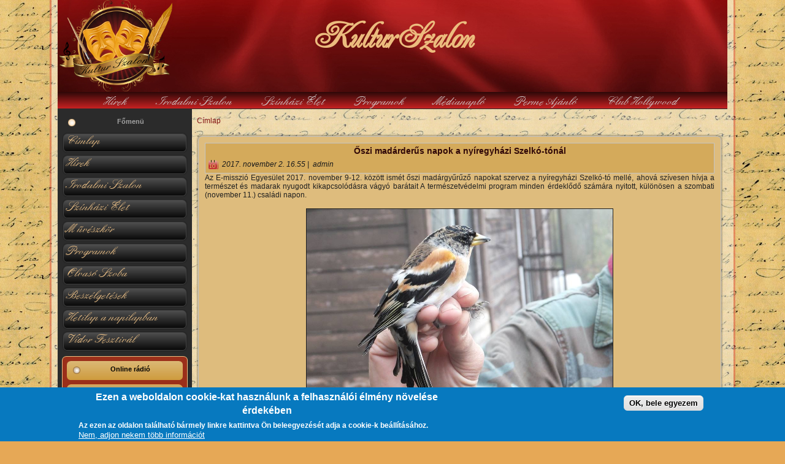

--- FILE ---
content_type: text/html; charset=utf-8
request_url: http://kulturszalon.hu/?q=oszi-madarderus-napok-nyiregyhazi-szelko-tonal
body_size: 7973
content:
<!DOCTYPE html PUBLIC "-//W3C//DTD XHTML+RDFa 1.0//EN" "http://www.w3.org/MarkUp/DTD/xhtml-rdfa-1.dtd">
<html xmlns="http://www.w3.org/1999/xhtml" xml:lang="hu" version="XHTML+RDFa 1.0" dir="ltr"
  
  xmlns:content="http://purl.org/rss/1.0/modules/content/"
  xmlns:dc="http://purl.org/dc/terms/"
  xmlns:foaf="http://xmlns.com/foaf/0.1/"
  xmlns:og="http://ogp.me/ns#"
  xmlns:rdfs="http://www.w3.org/2000/01/rdf-schema#"
  xmlns:sioc="http://rdfs.org/sioc/ns#"
  xmlns:sioct="http://rdfs.org/sioc/types#"
  xmlns:skos="http://www.w3.org/2004/02/skos/core#"
  xmlns:xsd="http://www.w3.org/2001/XMLSchema#">

<head profile="http://www.w3.org/1999/xhtml/vocab">
  <meta http-equiv="Content-Type" content="text/html; charset=utf-8" />
<meta name="Generator" content="Drupal 7 (http://drupal.org)" />
<link rel="canonical" href="/?q=oszi-madarderus-napok-nyiregyhazi-szelko-tonal" />
<link rel="shortlink" href="/?q=node/4753" />
<link rel="shortcut icon" href="http://kulturszalon.hu/misc/favicon.ico" type="image/vnd.microsoft.icon" />
  <title>Őszi madárderűs napok a nyíregyházi Szelkó-tónál | KulturSzalon</title>
  <style type="text/css" media="all">
@import url("http://kulturszalon.hu/modules/system/system.base.css?sw0rgn");
@import url("http://kulturszalon.hu/modules/system/system.menus.css?sw0rgn");
@import url("http://kulturszalon.hu/modules/system/system.messages.css?sw0rgn");
@import url("http://kulturszalon.hu/modules/system/system.theme.css?sw0rgn");
</style>
<style type="text/css" media="all">
@import url("http://kulturszalon.hu/modules/comment/comment.css?sw0rgn");
@import url("http://kulturszalon.hu/modules/field/theme/field.css?sw0rgn");
@import url("http://kulturszalon.hu/modules/node/node.css?sw0rgn");
@import url("http://kulturszalon.hu/modules/user/user.css?sw0rgn");
@import url("http://kulturszalon.hu/sites/all/modules/views/css/views.css?sw0rgn");
</style>
<style type="text/css" media="all">
@import url("http://kulturszalon.hu/sites/all/modules/colorbox/styles/default/colorbox_style.css?sw0rgn");
@import url("http://kulturszalon.hu/sites/all/modules/ctools/css/ctools.css?sw0rgn");
@import url("http://kulturszalon.hu/sites/all/modules/eu_cookie_compliance/css/eu_cookie_compliance.css?sw0rgn");
@import url("http://kulturszalon.hu/sites/default/files/ctools/css/8695a9d3e23511e74e4cde79b7ae1666.css?sw0rgn");
</style>
<style type="text/css" media="all">
@import url("http://kulturszalon.hu/themes/kulturszalon6/style.css?sw0rgn");
</style>
<style type="text/css" media="all">
@import url("http://kulturszalon.hu/sites/default/files/css_injector/css_injector_2.css?sw0rgn");
</style>
  <script type="text/javascript" src="http://kulturszalon.hu/misc/jquery.js?v=1.4.4"></script>
<script type="text/javascript" src="http://kulturszalon.hu/misc/jquery-extend-3.4.0.js?v=1.4.4"></script>
<script type="text/javascript" src="http://kulturszalon.hu/misc/jquery-html-prefilter-3.5.0-backport.js?v=1.4.4"></script>
<script type="text/javascript" src="http://kulturszalon.hu/misc/jquery.once.js?v=1.2"></script>
<script type="text/javascript" src="http://kulturszalon.hu/misc/drupal.js?sw0rgn"></script>
<script type="text/javascript" src="http://kulturszalon.hu/sites/all/modules/eu_cookie_compliance/js/jquery.cookie-1.4.1.min.js?v=1.4.1"></script>
<script type="text/javascript" src="http://kulturszalon.hu/sites/default/files/languages/hu_MiNfU3djPHphkj7hj6jHkGAo2UutpS40FoG5TvOGGbw.js?sw0rgn"></script>
<script type="text/javascript" src="http://kulturszalon.hu/sites/all/libraries/colorbox/jquery.colorbox-min.js?sw0rgn"></script>
<script type="text/javascript" src="http://kulturszalon.hu/sites/all/modules/colorbox/js/colorbox.js?sw0rgn"></script>
<script type="text/javascript" src="http://kulturszalon.hu/sites/all/modules/colorbox/styles/default/colorbox_style.js?sw0rgn"></script>
<script type="text/javascript" src="http://kulturszalon.hu/sites/all/modules/colorbox/js/colorbox_load.js?sw0rgn"></script>
<script type="text/javascript" src="http://kulturszalon.hu/sites/all/modules/colorbox/js/colorbox_inline.js?sw0rgn"></script>
<script type="text/javascript" src="http://kulturszalon.hu/themes/kulturszalon6/script.js?sw0rgn"></script>
<script type="text/javascript">
<!--//--><![CDATA[//><!--
jQuery.extend(Drupal.settings, {"basePath":"\/","pathPrefix":"","setHasJsCookie":0,"ajaxPageState":{"theme":"kulturszalon6","theme_token":"S-OSiVxYKBtOnSee-6gNLy4gceNMg7mEiB72OCcxITU","js":{"0":1,"sites\/all\/modules\/eu_cookie_compliance\/js\/eu_cookie_compliance.js":1,"misc\/jquery.js":1,"misc\/jquery-extend-3.4.0.js":1,"misc\/jquery-html-prefilter-3.5.0-backport.js":1,"misc\/jquery.once.js":1,"misc\/drupal.js":1,"sites\/all\/modules\/eu_cookie_compliance\/js\/jquery.cookie-1.4.1.min.js":1,"public:\/\/languages\/hu_MiNfU3djPHphkj7hj6jHkGAo2UutpS40FoG5TvOGGbw.js":1,"sites\/all\/libraries\/colorbox\/jquery.colorbox-min.js":1,"sites\/all\/modules\/colorbox\/js\/colorbox.js":1,"sites\/all\/modules\/colorbox\/styles\/default\/colorbox_style.js":1,"sites\/all\/modules\/colorbox\/js\/colorbox_load.js":1,"sites\/all\/modules\/colorbox\/js\/colorbox_inline.js":1,"themes\/kulturszalon6\/script.js":1},"css":{"modules\/system\/system.base.css":1,"modules\/system\/system.menus.css":1,"modules\/system\/system.messages.css":1,"modules\/system\/system.theme.css":1,"modules\/comment\/comment.css":1,"modules\/field\/theme\/field.css":1,"modules\/node\/node.css":1,"modules\/user\/user.css":1,"sites\/all\/modules\/views\/css\/views.css":1,"sites\/all\/modules\/colorbox\/styles\/default\/colorbox_style.css":1,"sites\/all\/modules\/ctools\/css\/ctools.css":1,"sites\/all\/modules\/eu_cookie_compliance\/css\/eu_cookie_compliance.css":1,"public:\/\/ctools\/css\/8695a9d3e23511e74e4cde79b7ae1666.css":1,"themes\/kulturszalon6\/style.css":1,"public:\/\/css_injector\/css_injector_2.css":1}},"colorbox":{"opacity":"0.85","current":"{current} of {total}","previous":"\u00ab Prev","next":"Next \u00bb","close":"Bez\u00e1r","maxWidth":"98%","maxHeight":"98%","fixed":true,"mobiledetect":true,"mobiledevicewidth":"480px"},"eu_cookie_compliance":{"cookie_policy_version":"1.0.0","popup_enabled":1,"popup_agreed_enabled":0,"popup_hide_agreed":0,"popup_clicking_confirmation":1,"popup_scrolling_confirmation":0,"popup_html_info":"\u003Cdiv class=\u0022eu-cookie-compliance-banner eu-cookie-compliance-banner-info eu-cookie-compliance-banner--default\u0022\u003E\n  \u003Cdiv class=\u0022popup-content info\u0022\u003E\n    \u003Cdiv id=\u0022popup-text\u0022\u003E\n      \u003Ch2\u003EEzen a weboldalon cookie-kat haszn\u00e1lunk a felhaszn\u00e1l\u00f3i \u00e9lm\u00e9ny n\u00f6vel\u00e9se \u00e9rdek\u00e9ben\u003C\/h2\u003E\n\u003Cp\u003EAz ezen az oldalon tal\u00e1lhat\u00f3 b\u00e1rmely linkre kattintva \u00d6n beleegyez\u00e9s\u00e9t adja a cookie-k be\u00e1ll\u00edt\u00e1s\u00e1hoz.\u003C\/p\u003E\n              \u003Cbutton type=\u0022button\u0022 class=\u0022find-more-button eu-cookie-compliance-more-button\u0022\u003ENem, adjon nekem t\u00f6bb inform\u00e1ci\u00f3t\u003C\/button\u003E\n          \u003C\/div\u003E\n    \n    \u003Cdiv id=\u0022popup-buttons\u0022 class=\u0022\u0022\u003E\n      \u003Cbutton type=\u0022button\u0022 class=\u0022agree-button eu-cookie-compliance-default-button\u0022\u003EOK, bele egyezem\u003C\/button\u003E\n          \u003C\/div\u003E\n  \u003C\/div\u003E\n\u003C\/div\u003E","use_mobile_message":false,"mobile_popup_html_info":"\u003Cdiv class=\u0022eu-cookie-compliance-banner eu-cookie-compliance-banner-info eu-cookie-compliance-banner--default\u0022\u003E\n  \u003Cdiv class=\u0022popup-content info\u0022\u003E\n    \u003Cdiv id=\u0022popup-text\u0022\u003E\n                    \u003Cbutton type=\u0022button\u0022 class=\u0022find-more-button eu-cookie-compliance-more-button\u0022\u003ENem, adjon nekem t\u00f6bb inform\u00e1ci\u00f3t\u003C\/button\u003E\n          \u003C\/div\u003E\n    \n    \u003Cdiv id=\u0022popup-buttons\u0022 class=\u0022\u0022\u003E\n      \u003Cbutton type=\u0022button\u0022 class=\u0022agree-button eu-cookie-compliance-default-button\u0022\u003EOK, bele egyezem\u003C\/button\u003E\n          \u003C\/div\u003E\n  \u003C\/div\u003E\n\u003C\/div\u003E\n","mobile_breakpoint":"768","popup_html_agreed":"\u003Cdiv\u003E\n  \u003Cdiv class=\u0022popup-content agreed\u0022\u003E\n    \u003Cdiv id=\u0022popup-text\u0022\u003E\n      \u003Ch2\u003EThank you for accepting cookies\u003C\/h2\u003E\n\u003Cp\u003EYou can now hide this message or find out more about cookies.\u003C\/p\u003E\n    \u003C\/div\u003E\n    \u003Cdiv id=\u0022popup-buttons\u0022\u003E\n      \u003Cbutton type=\u0022button\u0022 class=\u0022hide-popup-button eu-cookie-compliance-hide-button\u0022\u003EElrejt\u003C\/button\u003E\n              \u003Cbutton type=\u0022button\u0022 class=\u0022find-more-button eu-cookie-compliance-more-button-thank-you\u0022 \u003EMore info\u003C\/button\u003E\n          \u003C\/div\u003E\n  \u003C\/div\u003E\n\u003C\/div\u003E","popup_use_bare_css":false,"popup_height":"auto","popup_width":"100%","popup_delay":1000,"popup_link":"https:\/\/kulturszalon.hu\/?q=content\/impresszum","popup_link_new_window":1,"popup_position":null,"fixed_top_position":1,"popup_language":"hu","store_consent":false,"better_support_for_screen_readers":0,"reload_page":0,"domain":"","domain_all_sites":null,"popup_eu_only_js":0,"cookie_lifetime":"100","cookie_session":false,"disagree_do_not_show_popup":0,"method":"default","allowed_cookies":"","withdraw_markup":"\u003Cbutton type=\u0022button\u0022 class=\u0022eu-cookie-withdraw-tab\u0022\u003EPrivacy settings\u003C\/button\u003E\n\u003Cdiv class=\u0022eu-cookie-withdraw-banner\u0022\u003E\n  \u003Cdiv class=\u0022popup-content info\u0022\u003E\n    \u003Cdiv id=\u0022popup-text\u0022\u003E\n      \u003Ch2\u003EWe use cookies on this site to enhance your user experience\u003C\/h2\u003E\n\u003Cp\u003EYou have given your consent for us to set cookies.\u003C\/p\u003E\n    \u003C\/div\u003E\n    \u003Cdiv id=\u0022popup-buttons\u0022\u003E\n      \u003Cbutton type=\u0022button\u0022 class=\u0022eu-cookie-withdraw-button\u0022\u003EWithdraw consent\u003C\/button\u003E\n    \u003C\/div\u003E\n  \u003C\/div\u003E\n\u003C\/div\u003E\n","withdraw_enabled":false,"withdraw_button_on_info_popup":false,"cookie_categories":[],"cookie_categories_details":[],"enable_save_preferences_button":true,"cookie_name":"","cookie_value_disagreed":"0","cookie_value_agreed_show_thank_you":"1","cookie_value_agreed":"2","containing_element":"body","automatic_cookies_removal":true},"urlIsAjaxTrusted":{"\/?q=oszi-madarderus-napok-nyiregyhazi-szelko-tonal\u0026destination=node\/4753":true}});
//--><!]]>
</script>
  <!--[if IE 6]><link rel="stylesheet" href="/themes/kulturszalon6/style.ie6.css" type="text/css" media="screen" /><![endif]-->  
  <!--[if IE 7]><link rel="stylesheet" href="/themes/kulturszalon6/style.ie7.css" type="text/css" media="screen" /><![endif]-->
</head>
<body class="html not-front not-logged-in no-sidebars page-node page-node- page-node-4753 node-type-article" >
    
<div id="art-main">
<div class="art-sheet">
    <div class="art-sheet-tl"></div>
    <div class="art-sheet-tr"></div>
    <div class="art-sheet-bl"></div>
    <div class="art-sheet-br"></div>
    <div class="art-sheet-tc"></div>
    <div class="art-sheet-bc"></div>
    <div class="art-sheet-cl"></div>
    <div class="art-sheet-cr"></div>
    <div class="art-sheet-cc"></div>
    <div class="art-sheet-body">
<div class="art-header">
    <div class="art-header-jpeg"></div>
<div class="art-logo">
     <h1 class="art-logo-name"><a href="/" title = "KulturSzalon">KulturSzalon</a></h1>     </div>

</div>
<div class="art-nav">
    <div class="l"></div>
    <div class="r"></div>
	<div class="art-nav-center">
          <div class="region region-navigation">
    
<div id="art-menu-id"><ul class="art-menu"><li class="first leaf"><a href="/?q=node/1" title=""><span class="l"> </span><span class="r"> </span><span class="t">Hírek</span></a></li>
<li class="leaf"><a href="/?q=node/2" title=""><span class="l"> </span><span class="r"> </span><span class="t">Irodalmi Szalon</span></a></li>
<li class="leaf"><a href="http://kulturszalon.hu/?q=taxonomy/term/12#overlay-context=" title=""><span class="l"> </span><span class="r"> </span><span class="t">Színházi Élet</span></a></li>
<li class="leaf"><a href="/?q=programok" title=""><span class="l"> </span><span class="r"> </span><span class="t">Programok</span></a></li>
<li class="leaf"><a href="/?q=medianaplo" title=""><span class="l"> </span><span class="r"> </span><span class="t">Médianapló</span></a></li>
<li class="leaf"><a href="/?q=perme" title=""><span class="l"> </span><span class="r"> </span><span class="t">Perme Ajánló</span></a></li>
<li class="last leaf"><a href="http://kulturszalon.hu/?q=Club-Hollywood" title=""><span class="l"> </span><span class="r"> </span><span class="t">Club Hollywood</span></a></li>
</ul></div>
  </div>
        </div>
</div>
<div class="art-content-layout">
    <div class="art-content-layout-row">
<div class="art-layout-cell art-sidebar1">  <div class="region region-vnavigation-left">
    <div class="art-vmenublock">
    <div class="art-vmenublock-body">
<div class="art-vmenublockheader">
    <div class="l"></div>
    <div class="r"></div>
    <div class="t subject">Főmenü</div>
</div><div class="art-vmenublockcontent">
    <div class="art-vmenublockcontent-body">
<div class="content">

<div id="art-vmenu-id"><ul class="art-vmenu"><li class="first leaf"><a href="/"><span class="l"> </span><span class="r"> </span><span class="t">Címlap</span></a></li>
<li class="leaf"><a href="/?q=node/1"><span class="l"> </span><span class="r"> </span><span class="t">Hírek</span></a></li>
<li class="leaf"><a href="/?q=node/2"><span class="l"> </span><span class="r"> </span><span class="t">Irodalmi Szalon</span></a></li>
<li class="collapsed"><a href="/?q=taxonomy/term/12#overlay-context=" title=""><span class="l"> </span><span class="r"> </span><span class="t">Színházi Élet</span></a></li>
<li class="collapsed"><a href="/?q=muveszkor" title=""><span class="l"> </span><span class="r"> </span><span class="t">Művészkör</span></a></li>
<li class="collapsed"><a href="/?q=programok" title=""><span class="l"> </span><span class="r"> </span><span class="t">Programok</span></a></li>
<li class="leaf"><a href="/?q=olvasoszoba" title=""><span class="l"> </span><span class="r"> </span><span class="t">Olvasó Szoba</span></a></li>
<li class="leaf"><a href="/?q=interju" title=""><span class="l"> </span><span class="r"> </span><span class="t">Beszélgetések</span></a></li>
<li class="leaf"><a href="/?q=hetilap-napilapban"><span class="l"> </span><span class="r"> </span><span class="t">Hetilap a napilapban</span></a></li>
<li class="last leaf"><a href="/?q=vidor2016" title=""><span class="l"> </span><span class="r"> </span><span class="t">Vidor Fesztivál</span></a></li>
</ul></div>

</div>
		<div class="cleared"></div>
    </div>
</div>

		<div class="cleared"></div>
    </div>
</div>
  </div>
  <div class="region region-sidebar-left">
    <div class="block block-block" id="block-block-7">
<div class="art-block">
      <div class="art-block-tl"></div>
      <div class="art-block-tr"></div>
      <div class="art-block-bl"></div>
      <div class="art-block-br"></div>
      <div class="art-block-tc"></div>
      <div class="art-block-bc"></div>
      <div class="art-block-cl"></div>
      <div class="art-block-cr"></div>
      <div class="art-block-cc"></div>
      <div class="art-block-body">
  
    
	    			
			<div class="art-blockheader">
				    <div class="l"></div>
				    <div class="r"></div>
				    <div class="t subject">
						
			Online rádió 			
			</div>
				</div>
			
	    
	<div class="art-blockcontent">
		    <div class="art-blockcontent-tl"></div>
		    <div class="art-blockcontent-tr"></div>
		    <div class="art-blockcontent-bl"></div>
		    <div class="art-blockcontent-br"></div>
		    <div class="art-blockcontent-tc"></div>
		    <div class="art-blockcontent-bc"></div>
		    <div class="art-blockcontent-cl"></div>
		    <div class="art-blockcontent-cr"></div>
		    <div class="art-blockcontent-cc"></div>
		    <div class="art-blockcontent-body">
		<div class="content">
		
			
<p><a href="http://kulturszalon.hu/?q=online-radio" onclick="window.open(this.href, 'OnlineRdi', 'resizable=yes,status=no,location=no,toolbar=no,menubar=no,fullscreen=no,scrollbars=no,dependent=no,width=1024,height=768'); return false;">Online Rádió hallgatása<br />
felugró ablakban</a></p>
<p><a href="http://kulturszalon.hu/?q=online-radio" target="_blank">Online rádió hallgatása<br />
új lapon</a></p>

	
		</div>
				<div class="cleared"></div>
		    </div>
		</div>
		

				<div class="cleared"></div>
		    </div>
		</div>
		
	</div><div class="block block-user" id="block-user-login">
<div class="art-block">
      <div class="art-block-tl"></div>
      <div class="art-block-tr"></div>
      <div class="art-block-bl"></div>
      <div class="art-block-br"></div>
      <div class="art-block-tc"></div>
      <div class="art-block-bc"></div>
      <div class="art-block-cl"></div>
      <div class="art-block-cr"></div>
      <div class="art-block-cc"></div>
      <div class="art-block-body">
  
    
	    			
			<div class="art-blockheader">
				    <div class="l"></div>
				    <div class="r"></div>
				    <div class="t subject">
						
			Belépés			
			</div>
				</div>
			
	    
	<div class="art-blockcontent">
		    <div class="art-blockcontent-tl"></div>
		    <div class="art-blockcontent-tr"></div>
		    <div class="art-blockcontent-bl"></div>
		    <div class="art-blockcontent-br"></div>
		    <div class="art-blockcontent-tc"></div>
		    <div class="art-blockcontent-bc"></div>
		    <div class="art-blockcontent-cl"></div>
		    <div class="art-blockcontent-cr"></div>
		    <div class="art-blockcontent-cc"></div>
		    <div class="art-blockcontent-body">
		<div class="content">
		
			
<form action="/?q=oszi-madarderus-napok-nyiregyhazi-szelko-tonal&amp;destination=node/4753" method="post" id="user-login-form" accept-charset="UTF-8"><div><div class="form-item form-type-textfield form-item-name">
  <label for="edit-name">Felhasználónév <span class="form-required" title="Szükséges mező.">*</span></label>
 <input type="text" id="edit-name" name="name" value="" size="15" maxlength="60" class="form-text required" />
</div>
<div class="form-item form-type-password form-item-pass">
  <label for="edit-pass">Jelszó <span class="form-required" title="Szükséges mező.">*</span></label>
 <input type="password" id="edit-pass" name="pass" size="15" maxlength="128" class="form-text required" />
</div>
<div class="item-list"><ul><li class="first last"><a href="/?q=user/password" title="Új jelszó igénylése e-mailben.">Új jelszó igénylése</a></li>
</ul></div><input type="hidden" name="form_build_id" value="form-UZGg2gVN6p4BdbUSRdr2Q0N_Tf5gE8ShSaQrZD8y0gk" />
<input type="hidden" name="form_id" value="user_login_block" />
<div class="form-actions form-wrapper" id="edit-actions"><span class="art-button-wrapper"><span class="l"></span><span class="r"></span><input type="submit" id="edit-submit" name="op" value="Belépés" class="form-submit art-button" /></span></div></div></form>
	
		</div>
				<div class="cleared"></div>
		    </div>
		</div>
		

				<div class="cleared"></div>
		    </div>
		</div>
		
	</div><div class="block block-system block-menu" id="block-system-navigation">
<div class="art-block">
      <div class="art-block-tl"></div>
      <div class="art-block-tr"></div>
      <div class="art-block-bl"></div>
      <div class="art-block-br"></div>
      <div class="art-block-tc"></div>
      <div class="art-block-bc"></div>
      <div class="art-block-cl"></div>
      <div class="art-block-cr"></div>
      <div class="art-block-cc"></div>
      <div class="art-block-body">
  
    
	    			
			<div class="art-blockheader">
				    <div class="l"></div>
				    <div class="r"></div>
				    <div class="t subject">
						
			Beküldés			
			</div>
				</div>
			
	    
	<div class="art-blockcontent">
		    <div class="art-blockcontent-tl"></div>
		    <div class="art-blockcontent-tr"></div>
		    <div class="art-blockcontent-bl"></div>
		    <div class="art-blockcontent-br"></div>
		    <div class="art-blockcontent-tc"></div>
		    <div class="art-blockcontent-bc"></div>
		    <div class="art-blockcontent-cl"></div>
		    <div class="art-blockcontent-cr"></div>
		    <div class="art-blockcontent-cc"></div>
		    <div class="art-blockcontent-body">
		<div class="content">
		
			
<ul class="menu"><li class="first last leaf"><a href="/?q=tracker">Friss tartalom</a></li>
</ul>
	
		</div>
				<div class="cleared"></div>
		    </div>
		</div>
		

				<div class="cleared"></div>
		    </div>
		</div>
		
	</div>  </div>
</div><div class="art-layout-cell art-content-sidebar2">
<h2 class="element-invisible art-postheader">Jelenlegi hely</h2><div class="breadcrumb art-postcontent"><a href="/">Címlap</a></div>              
  <div class="region region-content">
      <div class="region region-content">
    <div class="block block-system" id="block-system-main">
    
	    
			
<div id="node-4753" class="node node-article" about="/?q=oszi-madarderus-napok-nyiregyhazi-szelko-tonal" typeof="sioc:Item foaf:Document">
<div class="art-post">
    <div class="art-post-tl"></div>
    <div class="art-post-tr"></div>
    <div class="art-post-bl"></div>
    <div class="art-post-br"></div>
    <div class="art-post-tc"></div>
    <div class="art-post-bc"></div>
    <div class="art-post-cl"></div>
    <div class="art-post-cr"></div>
    <div class="art-post-cc"></div>
    <div class="art-post-body">
<div class="art-post-inner">
<div class="art-postmetadataheader">
<h2 class="art-postheader">Őszi madárderűs napok a nyíregyházi Szelkó-tónál<span property="dc:title" content="Őszi madárderűs napok a nyíregyházi Szelkó-tónál" class="rdf-meta element-hidden"></span><span property="sioc:num_replies" content="0" datatype="xsd:integer" class="rdf-meta element-hidden"></span></h2>
<div class="art-postheadericons art-metadata-icons">
    <img class="art-metadata-icon" src="/themes/kulturszalon6/images/postdateicon.png" width="18" height="18" alt="" /> <span property="dc:date dc:created" content="2017-11-02T16:55:33+01:00" datatype="xsd:dateTime">2017. november 2. 16.55</span>&nbsp;|&nbsp;     <span rel="sioc:has_creator"><span class="username" xml:lang="" about="/?q=users/admin" typeof="sioc:UserAccount" property="foaf:name" datatype="">admin</span></span>
</div>

</div>
<div class="art-postcontent">
    <!-- article-content -->
<div class="field field-name-body field-type-text-with-summary field-label-hidden"><div class="field-items"><div class="field-item even" property="content:encoded"><div class="rtejustify">Az E-misszió Egyesület 2017. november 9-12. között ismét őszi madárgyűrűző napokat szervez a nyíregyházi Szelkó-tó mellé, ahová szívesen hívja a természet és madarak nyugodt kikapcsolódásra vágyó barátait A természetvédelmi program minden érdeklődő számára nyitott, különösen a szombati (november 11.) családi napon. </div>
<div class="rtejustify"> </div>
<div class="rtecenter"><img src="http://kulturszalon.hu/sites/default/files/field/image/erdelyi_henrietta_1.jpg" style="border-style:solid; border-width:1px; height:374px; margin:1px; width:499px" /></div>
<div class="rtecenter"> </div>
<div class="rtejustify">
Petrilláné Bartha Enikő ornitológus szakember, madárgyűrűző és az E-misszió Egyesület hagyományosan november közepi madárgyűrűző táborukban vizsgálják az itt telelő és vonuló madárvilágot a Szelkó-tó mellett. Évről-évre több tucatnyi fajhoz tartozó madarak százainak lábára kerül jelölőgyűrű, ezáltal nyomon követhetjük a régiónkban több-kevesebb ideig időző változatos madársokaság változását.</div>
<div class="rtejustify"> </div>
<div class="rtecenter"><img src="http://kulturszalon.hu/sites/default/files/field/image/t0242.jpg" style="border-style:solid; border-width:1px; height:333px; margin:1px; width:500px" /></div>
<div class="rtejustify">
<p>Az eddigi évek tapasztalatai alapján jól ismert madaraink (cinegék, fekete rigó, vörösbegy), és rejtett életmódú (pl. fakusz, ökörszem) fajokon túl számos látványos téli vendéggel (süvöltő, királykák) találkozhatunk. De az ide látogatók kis szerencsével testközelből megismerkedhetnek olyan fajokkal is, mint a karvaly, a szajkó, vagy a különböző harkályfélék. Olykor néhány különlegesség (Lengyelországban gyűrűzött széncinege, vagy az igen ritka barna zsezse) is előfordult a korábbi gyűrűzések során.</p></div>
<div class="rtejustify"> </div>
<div class="rtecenter"><img src="http://kulturszalon.hu/sites/default/files/field/image/tothzsolt_1.jpg" style="border-style:solid; border-width:1px; height:374px; margin:1px; width:499px" /></div>
<div class="rtejustify">
<p>Aki szeretne részt venni, akár egy-két napra vagy pár órára is, jelentkezzen! A látogatókat, családokat, gyerekeket elsősorban a szombati (november 11-i) családi nap alkalmával reggel 7-től várják a szervezők, míg a madárgyűrűzés iránt szakmailag komolyabban érdeklődőket, segítőket a többi napon is szívesen fogadják (viszont kérjük, hogy aki nem szombaton érkezik, az legalább egy nappal korábban telefonon egyeztessen a szervezőkkel). További információ:</p>
<p>Petrilláné Bartha Enikő: 70/249-2407<br />
Szigetvári Csaba: 20/512-3311 – <a href="mailto:szcsaba74@gmail.com">szcsaba74@gmail.com</a></p></div>
<div class="rtejustify">
<p>Megközelítés:<br />
A Szelkó-tó melletti madárgyűrűző bázisra Nyíregyháza-Rozsrétszőlő - Alsóbadúri út közötti útszakaszról a régi téesz- telephely melletti leágazásról lehet lehajtani a halgazdaság felé. Ez aszfaltos út, mely az M3 autópályán átívelő felüljáróba torkollik, melyen át kell hajtani. Aljában sorompó, amely az esemény időtartama alatt nyitva lesz. Az út zúzottköves földútként folytatódik, ami egyenesen bevisz a faház melegedőhöz, amely egyben a madárgyűrűző bázis, amely egy ezüstfás („olajfüzes”) fasorban van - messziről látszik, bal kéz felől. A fontosabb leágazásoknál november 11-én eligazító táblák segítik a tájékozódást</p></div>
<div class="rtejustify"> </div>
<div class="rtecenter"><img src="http://kulturszalon.hu/sites/default/files/field/image/szelko_terkep.jpg" style="border-style:solid; border-width:1px; height:362px; margin:1px; width:500px" /></div>
<div class="rtejustify">
<p>A kijutást mindenkinek magának szükséges megoldania. Célszerű autóval, kerékpárral jönni, de Rozsrétszőlőig ki lehet jutni a 3 számú autóbusszal is.</p>
<p>A részvétel ingyenes. A tábor önellátó, kérjük tehát hogy az eseményre kilátogatók maguk gondoskodjanak ételről és italról, esetlegesen szállásról (sátorról). Távcsövet is érdemes hozni!</p>
<p> </p></div>
</div></div></div>
    <!-- /article-content -->
</div>
<div class="cleared"></div>

</div>

		<div class="cleared"></div>
    </div>
</div>

</div>
	</div>  </div>
  </div>
</div>

    </div>
</div>
<div class="cleared"></div>
<div id="banner6">  <div class="region region-banner6">
    <div class="block block-views" id="block-views-t-mogat-k-block-1">
    
	    
			
<div class="view view-t-mogat-k view-id-t_mogat_k view-display-id-block_1 view-dom-id-fae21855aa9bc3ad9f480118804f09ad">
        
  
  
      <div class="view-content">
        <div class="views-row views-row-1 views-row-odd views-row-first views-row-last">
    <div id="node-1704" class="node node-page" about="/?q=tamogatok-partnerek" typeof="foaf:Document">
<div class="art-post">
    <div class="art-post-tl"></div>
    <div class="art-post-tr"></div>
    <div class="art-post-bl"></div>
    <div class="art-post-br"></div>
    <div class="art-post-tc"></div>
    <div class="art-post-bc"></div>
    <div class="art-post-cl"></div>
    <div class="art-post-cr"></div>
    <div class="art-post-cc"></div>
    <div class="art-post-body">
<div class="art-post-inner">
<div class="art-postmetadataheader">
<h2 class="art-postheader"><a href="/?q=tamogatok-partnerek" title="Támogatók, Partnerek">Támogatók, Partnerek</a><span property="dc:title" content="Támogatók, Partnerek" class="rdf-meta element-hidden"></span><span property="sioc:num_replies" content="0" datatype="xsd:integer" class="rdf-meta element-hidden"></span></h2>

</div>
<div class="art-postcontent">
    <!-- article-content -->
<div class="field field-name-body field-type-text-with-summary field-label-hidden"><div class="field-items"><div class="field-item even" property="content:encoded"><p class="rtecenter"><strong><span style="font-size:14px">Támogatóink</span></strong></p>
<p class="rtecenter"><a href="http://moriczszinhaz.hu" target="_blank"><img src="http://kulturszalon.hu/sites/default/files/moricz.png" style="-webkit-user-select:none" /></a></p>
<p class="rtecenter"><strong><span style="font-size:14px">Partnereink</span></strong></p>
<p class="rtecenter"><a href="http://www.vidorfest.hu" target="_blank"><img src="http://kulturszalon.hu/sites/default/files/vidor.png" style="-webkit-user-select:none; height:105px; margin:5px; width:100px" /></a> <a href="http://www.versfesztival.hu/" style="line-height: 20.7999992370605px;" target="_blank"><img src="http://kulturszalon.hu/sites/default/files/kaleidoszkop.jpg" style="-webkit-user-select:none; height:105px; line-height:1.6; width:120px" title="&lt;br /&gt;&#10;" /></a> <a href="http://www.vers.hu/" style="line-height: 20.7999992370605px;" target="_blank"><img src="http://kulturszalon.hu/sites/default/files/versmlogores1.jpg" style="-webkit-user-select:none; height:105px; line-height:1.6; width:103px" title="&lt;br /&gt;&#10;" /></a> <a href="http://versek.aranyosiervin.com/" style="line-height: 1.6;" target="_blank"><img src="http://kulturszalon.hu/sites/default/files/aranyosi_ervin_versei_logo.jpg" style="-webkit-user-select:none; cursor:zoom-in; height:105px; line-height:1.6; width:105px" title="&lt;br /&gt;&#10;" /></a> <a href="http://www.kepeskozpont.hu" style="line-height: 20.7999992370605px;" target="_blank"><img src="http://www.kulturszalon.hu/sites/default/files/kepes.png" style="-webkit-user-select:none; height:105px; width:150px" /></a> </p>
<p class="rtecenter"> <a href="http://www.soltisszinhaz.hu/" target="_blank"><img src="http://kulturszalon.hu/sites/default/files/szinhaz_banner.jpg" style="-webkit-user-select:none; cursor:zoom-in; height:64px; line-height:1.6; width:150px" title="&lt;br /&gt;&#10;" /></a><a href="http://katapult.web44.net/" style="line-height: 20.7999992370605px;" target="_blank"><img src="http://kulturszalon.hu/sites/default/files/katapult.jpg" style="-webkit-user-select:none; height:50px; margin-left:3px; margin-right:3px; width:150px" /></a> <a href="http://perme.hu" style="line-height: 20.7999992370605px;" target="_blank"><img src="http://kulturszalon.hu/sites/default/files/perme.jpg" style="-webkit-user-select:none; height:52px; width:105px" /></a></p>
<p class="rtecenter"><a href="http://sostoierdo.hu/" target="_blank"><img alt="http://kulturszalon.hu/sites/default/files/sostoilogo_200.jpg" src="http://kulturszalon.hu/sites/default/files/sostoilogo_200.jpg" style="height:105px; width:105px" /></a><a href=" http://www.e-misszio.hu/" target="_blank"><img alt="http://kulturszalon.hu/sites/default/files/emisszilogo_200.jpg" src="http://kulturszalon.hu/sites/default/files/emisszilogo_200.jpg" style="height:105px; width:105px" /></a><a href=" http://www.bokortanya.hu/" target="_blank"><img alt="http://kulturszalon.hu/sites/default/files/bokortanya_profilnak.jpg" src="http://kulturszalon.hu/sites/default/files/bokortanya_profilnak.jpg" style="height:105px; width:105px" /></a></p>
</div></div></div>
    <!-- /article-content -->
</div>
<div class="cleared"></div>

</div>

		<div class="cleared"></div>
    </div>
</div>

</div>  </div>
    </div>
  
  
  
  
  
  
</div>
	</div>  </div>
</div><div class="art-footer">
    <div class="art-footer-t"></div>
    <div class="art-footer-l"></div>
    <div class="art-footer-b"></div>
    <div class="art-footer-r"></div>
    <div class="art-footer-body">
        <a href="/?q=rss.xml" class="art-rss-tag-icon"></a>        <div class="art-footer-text">
        <p><a href="?q=content/kapcsolat">Kapcsolat</a>&nbsp;|&nbsp;<a href="?q=content/impresszum">Impresszum</a>&nbsp;|&nbsp;<a href="?q=content/gyik">GYIK</a>&nbsp;|&nbsp;<a href="#"></a><br />Copyright &#169; 2011&nbsp;KulturSzalon.&nbsp;All Rights Reserved.</p>        </div>
		<div class="cleared"></div>
    </div>
</div>

	<div class="cleared"></div>	
    </div>
</div>
<p class="art-page-footer">Designed by <a href="http://digitalsystem.hu">Digitalsystem</a>.</p>

</div>


  <script type="text/javascript">
<!--//--><![CDATA[//><!--
window.eu_cookie_compliance_cookie_name = "";
//--><!]]>
</script>
<script type="text/javascript" defer="defer" src="http://kulturszalon.hu/sites/all/modules/eu_cookie_compliance/js/eu_cookie_compliance.js?sw0rgn"></script>
</body>
</html>

--- FILE ---
content_type: text/css
request_url: http://kulturszalon.hu/sites/default/files/css_injector/css_injector_2.css?sw0rgn
body_size: 198
content:
.galeryimage img{
  float: left;
    width: 100px;
    height: 66px;
    margin: 5px;
}
.socialbt
{
    display:inline-block;
    margin: 5px 14px 0px 0px;
    padding: 4px 2px 0px 0px;
}